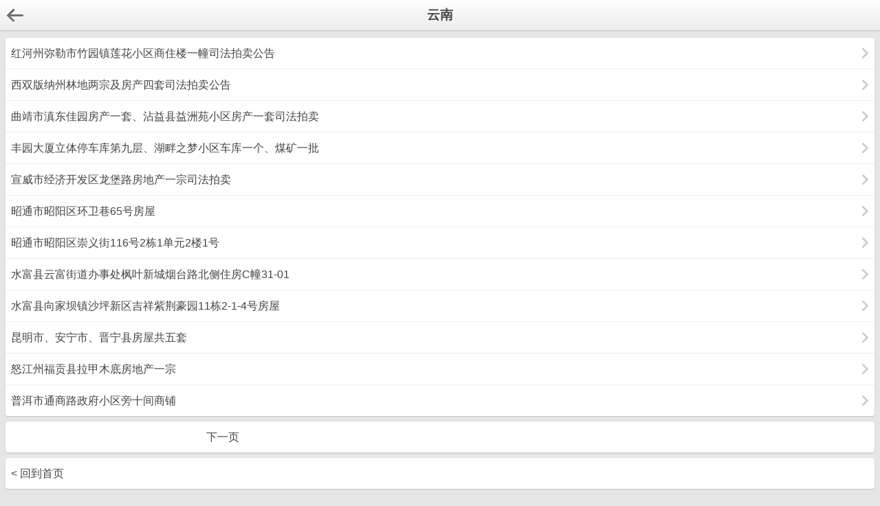

--- FILE ---
content_type: text/html; Charset=UTF-8
request_url: http://m.zichan.daquan.la/class/yunnan.html
body_size: 2474
content:
<!DOCTYPE html>
<html lang="zh-cn">
<head>
<meta http-equiv="Content-Type" content="text/html;charset=utf-8" />
<meta name="application-name" content="诉讼资产网" />
<meta name="viewport" content="width=device-width,minimum-scale=1.0,maximum-scale=1.0,user-scalable=no" />
<meta name="apple-mobile-web-app-capable" content="yes" />
<meta name="apple-mobile-web-app-status-bar-style" content="black" />
<meta content="telephone=no" name="format-detection" />
<link href="http://i.daquan.la/mobile/images/mobile.css" rel="stylesheet" type="text/css" />
<link rel="shortcut icon" href="http://i.daquan.la/favicon.ico" type="image/x-icon" />
<link rel="Bookmark"  href="http://i.daquan.la/favicon.ico" />
<script language="javascript" src="http://i.daquan.la/mobile/images/mm.js"></script>
<title>云南_诉讼资产网</title>
<meta name="keywords" content="诉讼资产网,云南" />
<meta name="Description" content="诉讼资产网云南栏目。 />
</head>
<body id="top">
<div name="panel">
	<div class="header ftop">
	<a href="javascript:goback()" class="back"></a>
	<h1 onclick="scrollWindow('top')">云南</h1>
	</div>
	<div id="tm"></div>
<div class="box">
<ul class="txtlist arrow">
	<li><a href="/article/58744.html" class="inlink">红河州弥勒市竹园镇莲花小区商住楼一幢司法拍卖公告</a></li>
<li><a href="/article/58354.html" class="inlink">西双版纳州林地两宗及房产四套司法拍卖公告</a></li>
<li><a href="/article/58179.html" class="inlink">曲靖市滇东佳园房产一套、沾益县益洲苑小区房产一套司法拍卖</a></li>
<li><a href="/article/58091.html" class="inlink">丰园大厦立体停车库第九层、湖畔之梦小区车库一个、煤矿一批</a></li>
<li><a href="/article/57886.html" class="inlink">宣威市经济开发区龙堡路房地产一宗司法拍卖</a></li>
<li><a href="/article/57846.html" class="inlink">昭通市昭阳区环卫巷65号房屋</a></li>
<li><a href="/article/57841.html" class="inlink">昭通市昭阳区崇义街116号2栋1单元2楼1号</a></li>
<li><a href="/article/57840.html" class="inlink">水富县云富街道办事处枫叶新城烟台路北侧住房C幢31-01</a></li>
<li><a href="/article/57830.html" class="inlink">水富县向家坝镇沙坪新区吉祥紫荆豪园11栋2-1-4号房屋</a></li>
<li><a href="/article/57662.html" class="inlink">昆明市、安宁市、晋宁县房屋共五套</a></li>
<li><a href="/article/57474.html" class="inlink">怒江州福贡县拉甲木底房地产一宗</a></li>
<li><a href="/article/57465.html" class="inlink">普洱市通商路政府小区旁十间商铺</a></li>

</ul>
</div>
<div class="box"><ul class="txt2 center"><li><a href="/class/yunnan-2.html">下一页</a></li></ul></div>
<div class="box"><ul class="txtlist"><li><a href="/" class="inlink"> &lt; 回到首页</a></li></ul></div>

<div class="box">
<ul class="txt2 center">
<li><a href="http://m.daquan.la/" class="inlink">大圈网首页</a></li>
<li><a href="javascript:scrollWindow('top')" class="inlink">回页面顶部</a></li>
</ul>
</div>

<div class="box">
	<div class="title">热门查询</div>
	<ul class="txt3 center">
		<li><a href="http://m.jiemeng.daquan.la" class="inlink pink">周公解梦</a></li>
<li><a href="http://m.huangli.daquan.la" class="inlink">老黄历</a></li>
<li><a href="http://m.daquan.la/shijian/" class="inlink">北京时间</a></li>
<li><a href="http://m.daquan.la/dianhua/" class="inlink">常用电话</a></li>
<li><a href="http://m.richuriluo.daquan.la" class="inlink pink">日出日落</a></li>

	</ul>
</div>

<div class="footer center">
Copyright &copy; 2014-2022 大圈网
</div>
<div style="display:none">
<script type="text/javascript">
var _bdhmProtocol = (("https:" == document.location.protocol) ? " https://" : " http://");
document.write(unescape("%3Cscript src='" + _bdhmProtocol + "hm.baidu.com/h.js%3Fa2ef1c6986ce0f2652b8801b0f90efc4' type='text/javascript'%3E%3C/script%3E"));
</script>
<script>
var _hmt = _hmt || [];
(function() {
  var hm = document.createElement("script");
  hm.src = "https://hm.baidu.com/hm.js?a2ef1c6986ce0f2652b8801b0f90efc4";
  var s = document.getElementsByTagName("script")[0]; 
  s.parentNode.insertBefore(hm, s);
})();
</script>
</div>
</body>
</html>

--- FILE ---
content_type: text/css
request_url: http://i.daquan.la/mobile/images/mobile.css
body_size: 3923
content:
body,div,dl,dt,dd,ul,ol,li,h1,h2,h3,h4,h5,h6,p,form,input,button,textarea,th,td{margin:0;padding:0;}
table{border-collapse:collapse;border-spacing:0;}
img{border:0;}
a{color:#444}
li{list-style:none;}
body{overflow-x:hidden;-webkit-text-size-adjust:none;-moz-text-size-adjust:none;-ms-text-size-adjust:none;text-size-adjust: none;background:#e6e6e6;font:14px/1.5 tahoma,"\5FAE\8F6F\96C5\9ED1","\5B8B\4F53",arial,georgia,verdana,helvetica,sans-serif;color:#444;}
h1,h2,h3,h4,h5,h6{font-size:100%;}
textarea{line-height:normal;resize:none;outline:none;vertical-align:middle;-webkit-appearance:none;}
::-webkit-input-placeholder,input:-moz-placeholder{font-size:14px;}
a,.but,.inp,select,textarea{outline:none;blur:expression(this.onFocus=this.blur());-webkit-tap-highlight-color:rgba(0,0,0,0);}

.gclear:after,.header:after,.footer:after,.cont:after,.box:after,ul.applist:after,ul.piclist:after,ul.txtlist:after,ul.txt:after,ul.txt2:after,ul.txt3:after,ul.txt4:after,ul.txt5:after,ul.txt6:after,ul.pics:after,.pages:after{display:block;clear:both;visibility:hidden;height:0;content:''}
.gclear,.header,.footer,.cont,.box,.pages,ul.applist,ul.piclist,ul.txtlist,ul.txt,ul.txt2,ul.txt3,ul.txt4,ul.txt5,ul.txt6,ul.pics{zoom:1}

ul.tools{}
	ul.tools li{float:left;width:31%;height:120px;text-align:center;background-color:#f8f7f5;margin:8px 0 0 8px}
	ul.tools li a{position:relative;width:100%;display:block;margin:0 auto;text-decoration:none;height:100%;-moz-background-size:72px 72px;-webkit-background-size:72px 72px;-o-background-size:72px 72px; background-size:72px 72px;background-repeat:no-repeat;background-position:center 12px;}
	ul.tools li a span{position:absolute;top:90px;left:0;right:0;}

div.header{
	background-color:#fbfbfb;
	background:-moz-linear-gradient(top,#ffffff,#ececec);
	background:-webkit-gradient(linear, 0 0, 0 100%, from(#ffffff), to(#ececec));
	border-bottom:1px solid #c6c6c6;
	width:100%;
	height:44px;
	moz-box-shadow:0 0 2px rgba(180, 180, 180, 0.7);
	webkit-box-shadow:0 0 2px rgba(180, 180, 180, 0.7);
	box-shadow:0 0 2px rgba(180, 180, 180, 0.7);
	position:relative;
}
div.ftop{
	position:fixed;
	top:0;
	z-index:999;
}
#tm{
	height:55px;
}
div.header h1,div.header h2,div.header h3{
	text-shadow:1px 1px 0px #fff;
	font-size:14pt;
	text-align:center;
	line-height:44px;
}
div.cont h2,div.cont h3{
	color:green;
}
a.back,a.more,a.home,a.pop,a.refresh,a.search,a.set{
	position:absolute;
	background-color:transparent;
	background-position:center center;
	background-repeat:no-repeat;
	width:30px;
	height:30px;
	display:block;
	margin:7px;
	-moz-background-size:cover;
	-webkit-background-size:cover;
	-o-background-size:cover;
	background-size:cover;
}
a.right{right:0;}
.fleft{float:left}
.fright{float:right}
.center{text-align:center}
.right{text-align:right}
.left{text-align:left}
.b{font-weight:bold}
.nor{font-weight:normal}
.ml{margin-left:8px}
.mr{margin-right:8px}
.none{display:none}
.cboth{clear:both}

.bwhite{background-color:#fff}
.bgreen{background-color:#008000}
.bred{background-color:red}
.bblue{background-color:blue}
.bpink{background-color:#c00}
.bgray{background-color:#e5e5e5}
.borange{background-color:orange}
.byellow{background-color:#ffffb5}
.bblack{background-color:#333}

.bbb,.br,.brl,.blr,.btr,.brt,.bbr,.brb{border-right:1px solid #e5e5e5}
.bbb,.bl,.brl,.blr,.btl,.blt,.bbl,.blb{border-left:1px solid #e5e5e5}
.bbb,.bt,.btb,.bbt,.btl,.blt,.btr,.brt{border-top:1px solid #e5e5e5}
.bbb,.bb,.btb,.bbt,.blb,.bbl,.brb,.bbr{border-bottom:1px solid #e5e5e5}
.mm,.mr,.mrl,.mlr,.mtr,.mrt,.mbr,.mrb{margin-right:8px}
.mm,.ml,.mrl,.mlr,.mtl,.mlt,.mbl,.mlb{margin-left:8px}
.mm,.mt,.mtb,.mbt,.mtl,.mlt,.mtr,.mrt{margin-top:8px}
.mm,.mb,.mtb,.mbt,.mlb,.mbl,.mrb,.mbr{margin-bottom:8px}
.pp,.pr,.prl,.plr,.ptr,.prt,.pbr,.prb{padding-right:8px}
.pp,.pl,.prl,.plr,.ptl,.plt,.pbl,.plb{padding-left:8px}
.pp,.pt,.ptb,.pbt,.ptl,.plt,.ptr,.prt{padding-top:8px}
.pp,.pb,.ptb,.pbt,.plb,.pbl,.prb,.pbr{padding-bottom:8px}

.f8,.f8 a{font-size:8pt}
.f9,.f9 a{font-size:9pt}
.f10,.f10 a{font-size:10pt}
.f11,.f11 a{font-size:11pt}
.f12,.f12 a{font-size:12pt}
.f13,.f13 a{font-size:13pt}
.f14,.f14 a{font-size:14pt}
.f16,.f16 a{font-size:16pt}
.f18,.f18 a{font-size:18pt}
.f24,.f24 a{font-size:24pt}
.f36,.f36 a{font-size:36pt}
.l100{line-height:100%}
.l150{line-height:150%}
.l180{line-height:180%}
.l200{line-height:200%}
.l250{line-height:250%}
.l300{line-height:300%}
.daxie{text-transform:uppercase}
.xiaoxie{text-transform:lowercase}

table{}
table thead th,table tbody th{border:1px solid #e5e5e5;background-color:#f8f8f8;font-weight:normal;padding:3px 1px;}
table td{border:1px solid #e5e5e5;padding:3px 2px;word-break:break-all;}
table.center td,table.center th,tr.center td,tr.center th,td.center{text-align:center}
table.nob,table.nob th,table.nob td{border:0}

ul.applist li,ul.txtlist li{
	height:69px;
}
ul.applist li,ul.piclist li,ul.txtlist li{
	border-top:1px solid #eee;
	position:relative;
	overflow:hidden;
}
ul.applist li:nth-child(1),ul.piclist li:nth-child(1),ul.txtlist li:nth-child(1){
	border-top:0;
}
ul.pics{
	margin:0 4px;
}
ul.pics li{
	position:relative;
	float:left;
	margin:0 0 8px;
}
ul.pic2 li{
	width:50%;
}
ul.pic3 li{
	width:33.33%;
}
ul.pic4 li{
	width:25%;
}
ul.pic5 li{
	width:20%;
}
ul.pic2 li:nth-child(-n+2),ul.pic3 li:nth-child(-n+3),ul.pic4 li:nth-child(-n+4),ul.pic5 li:nth-child(-n+5){
	padding-top:8px;
}
ul.pics li a{margin:0 4px}

ul.txt li,ul.txt2 li,ul.txt3 li,ul.txt4 li,ul.txt5 li,ul.txt6 li{
	position:relative;
	-moz-box-shadow:-1px 0 0 0 #eee;
	-webkit-box-shadow:-1px 0 0 0 #eee;
	box-shadow:-1px 0 0 0 #eee;
	border-top:1px solid #eee;
	float:left;
}
ul.txt li:nth-child(1),ul.txt2 li:nth-child(-n+2),ul.txt3 li:nth-child(-n+3),ul.txt4 li:nth-child(-n+4),ul.txt5 li:nth-child(-n+5),ul.txt6 li:nth-child(-n+6){
	border-top:0;
}
ul.txt li:nth-child(n+1),ul.txt2 li:nth-child(2n+1),ul.txt3 li:nth-child(3n+1),ul.txt4 li:nth-child(4n+1),ul.txt5 li:nth-child(5n+1),ul.txt6 li:nth-child(6n+1),ul.txt li:nth-child(1),ul.txt2 li:nth-child(1),ul.txt3 li:nth-child(1),ul.txt4 li:nth-child(1),ul.txt5 li:nth-child(1),ul.txt6 li:nth-child(1){
	-moz-box-shadow:0 0;
	-webkit-box-shadow:0 0;
	box-shadow:0 0;
}
ul.txt li{
	width:100%;
}
ul.txt2 li{
	width:50%;
}
ul.txt3 li{
	width:33.33%;
}
ul.txt4 li{
	width:25%;
}
ul.txt5 li{
	width:20%;
}
ul.txt6 li{
	width:16.66%;
}
ul.txtlist li,ul.txt li,ul.txt2 li,ul.txt3 li,ul.txt4 li,ul.txt5 li,ul.txt6 li{
	height:45px;
}
ul.arrow li,li.arrow{
	background:transparent url(ico_arrow.png) center right no-repeat;
	-moz-background-size:18px 15px;
	-webkit-background-size:18px 15px;
	-o-background-size:18px 15px;
	background-size:18px 15px;
}

ul.applist li a,ul.piclist li a,ul.txtlist li a,ul.txt2 li a,ul.txt3 li a,ul.txt4 li a,ul.txt5 li a,ul.txt6 li a,ul.pics li a{
	height:100%;
	display:block;
	text-decoration:none;
}
ul.app li a{background-color:transparent;background-position:center 4px;background-size:57px 57px;background-repeat:no-repeat}
ul.app li a{display:block;text-decoration:none;padding-top:5px;padding-bottom:4px;}

ul.applist li a,ul.piclist li a{background-color:transparent;background-position:6px 6px;background-size:57px 57px;background-repeat:no-repeat;}
ul.applist li span.apptitle{position:absolute;left:75px;top:10px;font-size:12pt;font-weight:bold;color:#444;cursor:pointer}
ul.applist li span.appintro{position:absolute;font-weight:normal;left:75px;top:40px;font-size:10pt;color:#999;cursor:pointer}

ul.txtlist li span.apptitle,ul.txtlist li,ul.txt li,ul.txt2 li,ul.txt3 li,ul.txt4 li,ul.txt5 li,ul.txt6 li,ul.txtlist li a,ul.txt li a,ul.txt2 li a,ul.txt3 li a,ul.txt4 li a,ul.txt5 li a,ul.txt6 li a{line-height:45px;font-size:12pt;color:#444;cursor:pointer;}
ul.txtlist li span.apptitle a,ul.txtlist li a,ul.txt li a,ul.txt2 li a,ul.txt3 li a,ul.txt4 li a,ul.txt5 li a,ul.txt6 li a{padding:0 8px}
ul.txtlist li span.appintro{position:absolute;font-weight:normal;right:8px;top:0;line-height:45px;font-size:10pt;color:#999;cursor:pointer}
ul.arrow li span.appintro{right:27px}
ul.txtlist li span.apptitle{margin-left:8px}
ul.txtlist li a span.apptitle{margin:0}

ul.piclist li a img{vertical-align:text-top;margin:6px;}
ul.piclist li span.apptitle{position:absolute;top:8px;font-size:12pt;font-weight:bold;color:#444;cursor:pointer;}
ul.piclist li span.appintro{position:absolute;font-weight:normal;top:38px;font-size:10pt;color:#999;cursor:pointer;right:auto;}

div.cont{
	padding:8px;
}
div.cont + div.cont{
	padding:0 8px 8px;
}
p{margin:8px 0}
p:nth-child(1){margin-top:0}
p + h2,p + h3{
	padding-top:8px;
}
p + p{
	margin-bottom:0;
}

select{
	-webkit-appearance: none;
	height:39px;
	font-size:12pt;
	width:100%;
	border:0;
	background-color:transparent;
	background-position:right center;
	background-repeat:no-repeat;
	-moz-background-size:18px 5px;
	-webkit-background-size:18px 5px;
	-o-background-size:18px 5px;
	background-size:18px 5px;
}
@media only screen and (-moz-min-device-pixel-ratio:1), only screen and (-o-min-device-pixel-ratio:1/1), only screen and (-webkit-min-device-pixel-ratio:1), only screen and (min-device-pixel-ratio:1){
a.back{background-image:url(nav_back.png)}
a.back:active,a.back:focus{background-image:url(nav_back_h.png)}
a.more{background-image:url(nav_more.png)}
a.more:active,a.more:focus{background-image:url(nav_more_h.png)}
a.home{background-image:url(nav_home.png)}
a.home:active,a.home:focus{background-image:url(nav_home_h.png)}
a.pop{background-image:url(nav_pop.png)}
a.pop:active,a.pop:focus{background-image:url(nav_pop_h.png)}
a.refresh{background-image:url(nav_refresh.png)}
a.refresh:active,a.refresh:focus{background-image:url(nav_refresh_h.png)}
a.set{background-image:url(nav_set.png)}
a.set:active,a.set:focus{background-image:url(nav_set_h.png)}
a.search{background-image:url(nav_search.png)}
a.search:active,a.search:focus{background-image:url(nav_search_h.png)}
ul.arrow li,li.arrow{background-image:url(ico_arrow.png)}
select{background-image:url(select.png)}
}
@media only screen and (-moz-min-device-pixel-ratio:1.5), only screen and (-o-min-device-pixel-ratio:3/2), only screen and (-webkit-min-device-pixel-ratio:1.5), only screen and (min-device-pixel-ratio:1.5){
a.back{background-image:url(nav_back.png)}
a.back:active,a.back:focus{background-image:url(nav_back_h.png)}
a.more{background-image:url(nav_more.png)}
a.more:active,a.more:focus{background-image:url(nav_more_h.png)}
a.home{background-image:url(nav_home.png)}
a.home:active,a.home:focus{background-image:url(nav_home_h.png)}
a.pop{background-image:url(nav_pop.png)}
a.pop:active,a.pop:focus{background-image:url(nav_pop_h.png)}
a.refresh{background-image:url(nav_refresh.png)}
a.refresh:active,a.refresh:focus{background-image:url(nav_refresh_h.png)}
a.set{background-image:url(nav_set.png)}
a.set:active,a.set:focus{background-image:url(nav_set_h.png)}
a.search{background-image:url(nav_search.png)}
a.search:active,a.search:focus{background-image:url(nav_search_h.png)}
ul.arrow li,li.arrow{background-image:url(ico_arrow.png)}
select{background-image:url(select.png)}
}
@media only screen and (-moz-min-device-pixel-ratio:2), only screen and (-o-min-device-pixel-ratio:2/1), only screen and (-webkit-min-device-pixel-ratio:2), only screen and (min-device-pixel-ratio:2){
a.back{background-image:url(nav_back.png)}
a.back:active,a.back:focus{background-image:url(nav_back_h.png)}
a.more{background-image:url(nav_more.png)}
a.more:active,a.more:focus{background-image:url(nav_more_h.png)}
a.home{background-image:url(nav_home.png)}
a.home:active,a.home:focus{background-image:url(nav_home_h.png)}
a.pop{background-image:url(nav_pop.png)}
a.pop:active,a.pop:focus{background-image:url(nav_pop_h.png)}
a.refresh{background-image:url(nav_refresh.png)}
a.refresh:active,a.refresh:focus{background-image:url(nav_refresh_h.png)}
a.set{background-image:url(nav_set.png)}
a.set:active,a.set:focus{background-image:url(nav_set_h.png)}
a.search{background-image:url(nav_search.png)}
a.search:active,a.search:focus{background-image:url(nav_search_h.png)}
ul.arrow li,li.arrow{background-image:url(ico_arrow.png)}
select{background-image:url(select.png)}
}

div.box{
	margin:0 8px 8px;
	background-color:#fff;
}
div.box img{vertical-align:middle}
div.box div.title,div.box div.otitle,div.box div.foot{
	font-size:11pt;
	padding:4px 8px;
	color:#666;
	background-color:#fbfbfb;
	background:-moz-linear-gradient(top, #ffffff,#f8f8f8);
	background:-webkit-gradient(linear, 0 0, 0 100%, from(#ffffff), to(#f8f8f8));
	border-top:1px solid #eee;
	border-bottom:1px solid #eee;
}
div.box div.title{
	border-top:0;
	-moz-border-radius-topleft:4px;
	-moz-border-radius-topright:4px;
	-webkit-border-top-left-radius:4px;
	-webkit-border-top-right-radius:4px;
	border-top-left-radius:4px;
	border-top-right-radius:4px;
}
div.foot{
	border-bottom:0;
	-moz-border-radius-bottomleft:4px;
	-moz-border-radius-bottomright:4px;
	-webkit-border-bottom-left-radius:4px;
	-webkit-border-bottom-right-radius:4px;
	border-bottom-left-radius:4px;
	border-bottom-right-radius:4px;
	background-color:#fbfbfb;
	background:-moz-linear-gradient(top, #ffffff,#f8f8f8);
	background:-webkit-gradient(linear, 0 0, 0 100%, from(#ffffff), to(#f8f8f8));
}
div.box,.shadow,div.pop,.pages a{
	-moz-box-shadow:0 1px 2px rgba(180, 180, 180, 0.7);
	-webkit-box-shadow:0 1px 2px rgba(180, 180, 180, 0.7);
	box-shadow:0 1px 2px rgba(180, 180, 180, 0.7);
}

a.top{
	float:right;
	height:40px;
	display:block;
	color:#fff;
}
div.footer{
	font-size:9pt;
	color:#999;
	margin:0 8px;
	height:30px;
}
div.footer a{
	color:#999;
}
div.box,.rpic,div.pop,#gotop,.pages a{
	-moz-border-radius:4px;
	-webkit-border-radius:4px;
	border-radius:4px;
}
div.pop{
	position:fixed;
	z-index:1000;
	width:120px;
	height:60px;
	background-color:#666;
	color:#fff;
	padding:8px;
	top:38px;
	right:8px;
	opacity:1;
	visibility:visible;
    -webkit-transition: opacity 0.2s ease-in-out;
    -moz-transition: opacity 0.2s ease-in-out;
    -o-transition: opacity 0.2s ease-in-out;
    transition: opacity 0.2s ease-in-out;
}
div.nopop{
	width:0;
	height:0;
	opacity:0;
    visibility:hidden;
}

#gotop{
	position:fixed;
	width:45px;
	height:45px;
	bottom:60px;
	right:10px;
	background:#fff url(gotop.png) center center no-repeat;
	-moz-opacity:0.70;
	opacity:0.70;
	-moz-background-size:45px 45px;
	-webkit-background-size:45px 45px;
	-o-background-size:45px 45px;
	background-size:45px 45px;
	z-index:999;
}

.wrapper{
	width:100%;
	height:100%;
	position:absolute;
}
.panel{
	height:100%;
	overflow-y:scroll;
	position:relative;
}

.pages a{
	font-size:10pt;
	padding:12px 18px;
	color:#666;
	text-align:center;
	display:inline-block;
	text-decoration:none;
	background-color:#fbfbfb;
	background:-moz-linear-gradient(top, #ffffff,#f8f8f8);
	background:-webkit-gradient(linear, 0 0, 0 100%, from(#ffffff), to(#f8f8f8));
}
.pages a+a{margin-left:10px}
.pages{
	margin:0 8px 8px;
}
.ipt{
	font-size:12pt;
	color:#666;
	height:39px;
	line-height:39px;
	color:#666;
}
.ibl,.iblr{border-left:1px solid #c6c6c6;}
.ibr,.iblr{border-right:1px solid #c6c6c6;}
.but,.lbut{
	border:0;
	border-left:1px solid #c6c6c6;
	font-size:12pt;
	color:#666;
	height:39px;
	width:80px;
	margin-left:10px;
	text-align:center;
	display:inline-block;
	-moz-border-radius:0 4px 4px 0;
	-webkit-border-radius:0 4px 4px 0;
	border-radius:0 4px 4px 0;
	-webkit-appearance:none;
	-moz-appearance:none;
	appearance:none;

	background-color:#fbfbfb;
	background:-moz-linear-gradient(top, #ffffff,#f8f8f8);
	background:-webkit-gradient(linear, 0 0, 0 100%, from(#ffffff), to(#f8f8f8));
}
.lbut{
	border:0;
	margin:0;
	width:100%;
	-moz-border-radius:4px;
	-webkit-border-radius:4px;
	border-radius:4px;
}
.inp{
	height:39px;
	font-size:12pt;
	width:100%;
	border:0;
	background-color:transparent;
}
.texa{width:100%;border:0;-moz-border-radius:4px;-webkit-border-radius:4px;border-radius:4px;}
.wrap{
	display:-moz-box;
	display:-webkit-box;
	display:box;
	border:1px solid #c6c6c6;
	-moz-border-radius:4px;
	-webkit-border-radius:4px;
	border-radius:4px;
}
.pbut{
	width:90px;
}
.pinp{
	-moz-box-flex:1;
	-webkit-box-flex:1;
	box-flex:1;
}
.pwrap{
	display:-moz-box;
	display:-webkit-box;
	display:box;
}
.pbox,.pbox1{
	width:25%;
}
.pbox2{
	width:50%;
}
.pbox3{
	width:75%;
}


a.white,.white,.white a{color:#fff}
a.green,.green,.green a{color:#008000}
a.red,.red,.red a{color:red}
a.blue,.blue,.blue a{color:blue}
a.pink,.pink,.pink a{color:#c00}
a.gray,.gray,.gray a{color:#aaa}
a.orange,.orange,.orange a{color:orange}
a.yellow,.yellow,.yellow a{color:#ff0}
a.black,.black,.black a{color:#333}
.noline a,a.noline{text-decoration:none}

/* ��ҳ */
.pager{height:30px;text-align:center;padding-top:3px;}
.pager a,.pager strong.pager-current{border:1px solid #D0AD9A;margin:0 2px;padding:3px 8px;color:#000;background:#FAF8E9;text-decoration:none;font-size:15px;blr:expression(this.onFocus=this.blur());}
.pager a:visited{border:solid 1px #ccc;background:#fff;}
.pager a:hover{border:solid 1px #D0AD9A;background-color:#895127; color:#fff;text-decoration:none;}
.pager a:active{text-decoration:none;}
.pager strong.pager-current{border:solid 1px #009cc0;color:#fff;background:#ff9100;font-weight:bold;}

/*-------------------------����ҳ*/
#otherentry {clear : both; border-top : 1px dashed #b2b2b2; padding : 6px 0px; background : #fefefe; line-height : 26px; height : 26px; width : 98%;} 
#otherentry #prv {float : left;} 
#otherentry #next {float : right;} 

--- FILE ---
content_type: application/javascript
request_url: http://i.daquan.la/mobile/images/mm.js
body_size: 952
content:
function $(id){return document.getElementById(id)};
window.onscroll = function(){
	var e=$("gotop");
	if(document.documentElement.scrollTop+document.body.scrollTop>=300){
		e.className = "";
	}else{
		e.className = "none";
	}
}
function hashChange(){
	var hashStr = window.location.hash.replace("#","").toLowerCase();
	hashArr = hashStr.match(/^([a-z]+)([\d]+)$/);
	switchGroup(hashArr[1],hashArr[2]);
}
window.onhashchange = function(){
	hashChange();
}
window.onload = function(){
	var k = document.getElementsByTagName("a");
	for(var i=0,l=k.length;i<l;i++){
		if(k[i].className.indexOf("inlink")>=0){
			var _click = function( h ) {
				return function( ev ) {
					var e = ev || event;
					window.location.href = h;
					if ( !! window.event) {
						e.returnValue = false;
					} else if ( !! e.preventDefault) {
						e.preventDefault();
					}
				};
			};
			if(k[i].attachEvent){
				k[i].attachEvent( "onclick", _click( k[i].href ))
			}else if(k[i].addEventListener){
				k[i].addEventListener("click",_click( k[i].href ),false);
			}
		}
	}
	hashChange();
}
function go(k){
	window.location.href = k.href;
	return false;
}
function refresh(){
	window.location.href=window.location.href;
}
function scrollWindow(s){
	var e=getEP($(s)).y;
	if(e>52){
		window.scrollTo(0,e-52);
	}else{
		window.scrollTo(0,0);
	}
	return false;
}
function switchGroup(t,s){
	var e = document.getElementsByName(t);
	for(var i=0;i<e.length;i++){
		if(i==s){
			e[i].style.display = 'block';
		}else{
			e[i].style.display = 'none';
		}
	}
	scrollWindow('top');
}
function switchPanel(id){
	var k = document.getElementsByName("tsearch");
	var kk = document.getElementsByName("panel");
	for(var i=0,l=k.length;i<l;i++){
		if(id-1==i){
			k[i].className = "";
			kk[i].className = "";
		}else{
			k[i].className = "bb";
			kk[i].className = "none";
		}
	}
}
function goTop(s){
	$('panel'+s).scrollTop = 0;
}
function getEP(e){
	var x = 0, y = 0;
	while(e != null) {
		x += e.offsetLeft;
		y += e.offsetTop;
		e = e.offsetParent;
	}
	return { x: x, y: y };
}
function switchShow(s,j,k){
	if($(s).className==k){
		$(s).className=j;
	}else{
		$(s).className=k;
	}
	scrollWindow('top');
	if(s=="search") $('q').focus();
	return false;
}
function goback(url){
	if(window.history.length==0){
		if(url==""){
			document.location.href = ccurl;
		}else{
			document.location.href = url;
		}
	}else{
		if(cchome==1){
			window.history.back();
		}else{
			document.location.href = ccurl;
		}
	}
}